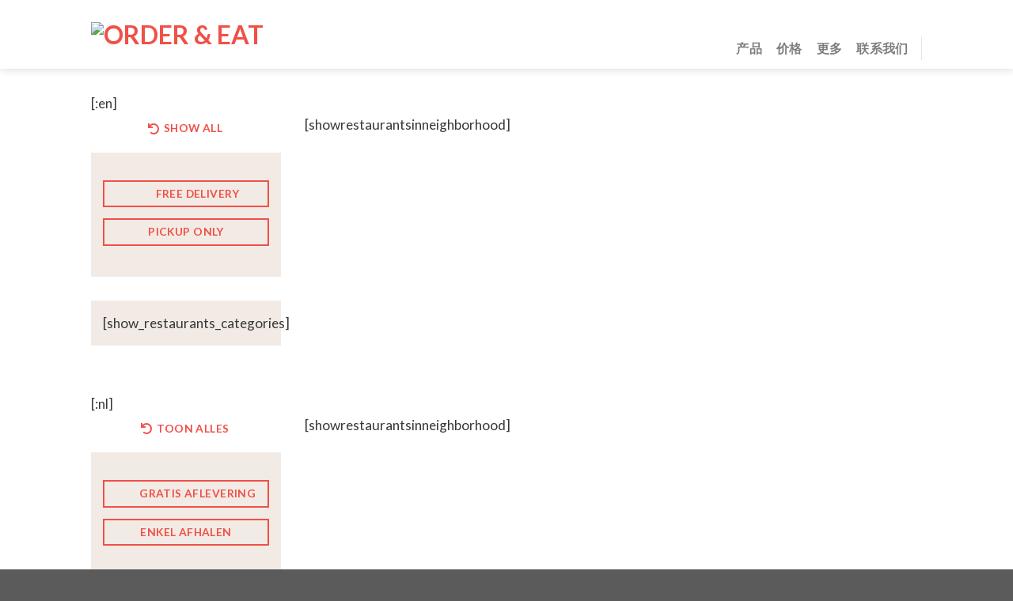

--- FILE ---
content_type: text/html; charset=UTF-8
request_url: https://orderandeat.info/restaurants-near-me/
body_size: 12416
content:

<!DOCTYPE html>
<!--[if IE 9 ]> <html lang="zh-CN" class="ie9 loading-site no-js"> <![endif]-->
<!--[if IE 8 ]> <html lang="zh-CN" class="ie8 loading-site no-js"> <![endif]-->
<!--[if (gte IE 9)|!(IE)]><!--><html lang="zh-CN" class="loading-site no-js"> <!--<![endif]-->
<head>
<!-- Global site tag (gtag.js) - Google Analytics -->
<script async src="https://www.googletagmanager.com/gtag/js?id=UA-123382531-1"></script>
<script>
  window.dataLayer = window.dataLayer || [];
  function gtag(){dataLayer.push(arguments);}
  gtag('js', new Date());

  gtag('config', 'UA-123382531-1');
</script>
	
	<meta charset="UTF-8" />
	<meta name="viewport" content="width=device-width, initial-scale=1.0, maximum-scale=1.0, user-scalable=no" />

	<link rel="profile" href="http://gmpg.org/xfn/11" />
	<link rel="pingback" href="https://orderandeat.info/xmlrpc.php" />

	<script>(function(html){html.className = html.className.replace(/\bno-js\b/,'js')})(document.documentElement);</script>
<title>restaurants near me &#8211; Order &#038; Eat</title>
<meta name='robots' content='max-image-preview:large' />
<meta name="viewport" content="width=device-width, initial-scale=1, maximum-scale=1" /><link rel='dns-prefetch' href='//use.fontawesome.com' />
<link rel='dns-prefetch' href='//fonts.googleapis.com' />
<link rel="alternate" type="application/rss+xml" title="Order &amp; Eat &raquo; Feed" href="https://orderandeat.info/feed/" />
<link rel="alternate" type="application/rss+xml" title="Order &amp; Eat &raquo; 评论Feed" href="https://orderandeat.info/comments/feed/" />
<script type="text/javascript">
window._wpemojiSettings = {"baseUrl":"https:\/\/s.w.org\/images\/core\/emoji\/14.0.0\/72x72\/","ext":".png","svgUrl":"https:\/\/s.w.org\/images\/core\/emoji\/14.0.0\/svg\/","svgExt":".svg","source":{"concatemoji":"https:\/\/orderandeat.info\/wp-includes\/js\/wp-emoji-release.min.js?ver=6.1.9"}};
/*! This file is auto-generated */
!function(e,a,t){var n,r,o,i=a.createElement("canvas"),p=i.getContext&&i.getContext("2d");function s(e,t){var a=String.fromCharCode,e=(p.clearRect(0,0,i.width,i.height),p.fillText(a.apply(this,e),0,0),i.toDataURL());return p.clearRect(0,0,i.width,i.height),p.fillText(a.apply(this,t),0,0),e===i.toDataURL()}function c(e){var t=a.createElement("script");t.src=e,t.defer=t.type="text/javascript",a.getElementsByTagName("head")[0].appendChild(t)}for(o=Array("flag","emoji"),t.supports={everything:!0,everythingExceptFlag:!0},r=0;r<o.length;r++)t.supports[o[r]]=function(e){if(p&&p.fillText)switch(p.textBaseline="top",p.font="600 32px Arial",e){case"flag":return s([127987,65039,8205,9895,65039],[127987,65039,8203,9895,65039])?!1:!s([55356,56826,55356,56819],[55356,56826,8203,55356,56819])&&!s([55356,57332,56128,56423,56128,56418,56128,56421,56128,56430,56128,56423,56128,56447],[55356,57332,8203,56128,56423,8203,56128,56418,8203,56128,56421,8203,56128,56430,8203,56128,56423,8203,56128,56447]);case"emoji":return!s([129777,127995,8205,129778,127999],[129777,127995,8203,129778,127999])}return!1}(o[r]),t.supports.everything=t.supports.everything&&t.supports[o[r]],"flag"!==o[r]&&(t.supports.everythingExceptFlag=t.supports.everythingExceptFlag&&t.supports[o[r]]);t.supports.everythingExceptFlag=t.supports.everythingExceptFlag&&!t.supports.flag,t.DOMReady=!1,t.readyCallback=function(){t.DOMReady=!0},t.supports.everything||(n=function(){t.readyCallback()},a.addEventListener?(a.addEventListener("DOMContentLoaded",n,!1),e.addEventListener("load",n,!1)):(e.attachEvent("onload",n),a.attachEvent("onreadystatechange",function(){"complete"===a.readyState&&t.readyCallback()})),(e=t.source||{}).concatemoji?c(e.concatemoji):e.wpemoji&&e.twemoji&&(c(e.twemoji),c(e.wpemoji)))}(window,document,window._wpemojiSettings);
</script>
<style type="text/css">
img.wp-smiley,
img.emoji {
	display: inline !important;
	border: none !important;
	box-shadow: none !important;
	height: 1em !important;
	width: 1em !important;
	margin: 0 0.07em !important;
	vertical-align: -0.1em !important;
	background: none !important;
	padding: 0 !important;
}
</style>
	<style id='wp-block-library-inline-css' type='text/css'>
:root{--wp-admin-theme-color:#007cba;--wp-admin-theme-color--rgb:0,124,186;--wp-admin-theme-color-darker-10:#006ba1;--wp-admin-theme-color-darker-10--rgb:0,107,161;--wp-admin-theme-color-darker-20:#005a87;--wp-admin-theme-color-darker-20--rgb:0,90,135;--wp-admin-border-width-focus:2px}@media (-webkit-min-device-pixel-ratio:2),(min-resolution:192dpi){:root{--wp-admin-border-width-focus:1.5px}}.wp-element-button{cursor:pointer}:root{--wp--preset--font-size--normal:16px;--wp--preset--font-size--huge:42px}:root .has-very-light-gray-background-color{background-color:#eee}:root .has-very-dark-gray-background-color{background-color:#313131}:root .has-very-light-gray-color{color:#eee}:root .has-very-dark-gray-color{color:#313131}:root .has-vivid-green-cyan-to-vivid-cyan-blue-gradient-background{background:linear-gradient(135deg,#00d084,#0693e3)}:root .has-purple-crush-gradient-background{background:linear-gradient(135deg,#34e2e4,#4721fb 50%,#ab1dfe)}:root .has-hazy-dawn-gradient-background{background:linear-gradient(135deg,#faaca8,#dad0ec)}:root .has-subdued-olive-gradient-background{background:linear-gradient(135deg,#fafae1,#67a671)}:root .has-atomic-cream-gradient-background{background:linear-gradient(135deg,#fdd79a,#004a59)}:root .has-nightshade-gradient-background{background:linear-gradient(135deg,#330968,#31cdcf)}:root .has-midnight-gradient-background{background:linear-gradient(135deg,#020381,#2874fc)}.has-regular-font-size{font-size:1em}.has-larger-font-size{font-size:2.625em}.has-normal-font-size{font-size:var(--wp--preset--font-size--normal)}.has-huge-font-size{font-size:var(--wp--preset--font-size--huge)}.has-text-align-center{text-align:center}.has-text-align-left{text-align:left}.has-text-align-right{text-align:right}#end-resizable-editor-section{display:none}.aligncenter{clear:both}.items-justified-left{justify-content:flex-start}.items-justified-center{justify-content:center}.items-justified-right{justify-content:flex-end}.items-justified-space-between{justify-content:space-between}.screen-reader-text{border:0;clip:rect(1px,1px,1px,1px);-webkit-clip-path:inset(50%);clip-path:inset(50%);height:1px;margin:-1px;overflow:hidden;padding:0;position:absolute;width:1px;word-wrap:normal!important}.screen-reader-text:focus{background-color:#ddd;clip:auto!important;-webkit-clip-path:none;clip-path:none;color:#444;display:block;font-size:1em;height:auto;left:5px;line-height:normal;padding:15px 23px 14px;text-decoration:none;top:5px;width:auto;z-index:100000}html :where(.has-border-color){border-style:solid}html :where([style*=border-top-color]){border-top-style:solid}html :where([style*=border-right-color]){border-right-style:solid}html :where([style*=border-bottom-color]){border-bottom-style:solid}html :where([style*=border-left-color]){border-left-style:solid}html :where([style*=border-width]){border-style:solid}html :where([style*=border-top-width]){border-top-style:solid}html :where([style*=border-right-width]){border-right-style:solid}html :where([style*=border-bottom-width]){border-bottom-style:solid}html :where([style*=border-left-width]){border-left-style:solid}html :where(img[class*=wp-image-]){height:auto;max-width:100%}figure{margin:0 0 1em}
</style>
<link rel='stylesheet' id='classic-theme-styles-css' href='https://orderandeat.info/wp-includes/css/classic-themes.min.css?ver=1' type='text/css' media='all' />
<link rel='stylesheet' id='bfa-font-awesome-css' href='https://use.fontawesome.com/releases/v5.15.4/css/all.css?ver=2.0.3' type='text/css' media='all' />
<link rel='stylesheet' id='bfa-font-awesome-v4-shim-css' href='https://use.fontawesome.com/releases/v5.15.4/css/v4-shims.css?ver=2.0.3' type='text/css' media='all' />
<style id='bfa-font-awesome-v4-shim-inline-css' type='text/css'>

			@font-face {
				font-family: 'FontAwesome';
				src: url('https://use.fontawesome.com/releases/v5.15.4/webfonts/fa-brands-400.eot'),
				url('https://use.fontawesome.com/releases/v5.15.4/webfonts/fa-brands-400.eot?#iefix') format('embedded-opentype'),
				url('https://use.fontawesome.com/releases/v5.15.4/webfonts/fa-brands-400.woff2') format('woff2'),
				url('https://use.fontawesome.com/releases/v5.15.4/webfonts/fa-brands-400.woff') format('woff'),
				url('https://use.fontawesome.com/releases/v5.15.4/webfonts/fa-brands-400.ttf') format('truetype'),
				url('https://use.fontawesome.com/releases/v5.15.4/webfonts/fa-brands-400.svg#fontawesome') format('svg');
			}

			@font-face {
				font-family: 'FontAwesome';
				src: url('https://use.fontawesome.com/releases/v5.15.4/webfonts/fa-solid-900.eot'),
				url('https://use.fontawesome.com/releases/v5.15.4/webfonts/fa-solid-900.eot?#iefix') format('embedded-opentype'),
				url('https://use.fontawesome.com/releases/v5.15.4/webfonts/fa-solid-900.woff2') format('woff2'),
				url('https://use.fontawesome.com/releases/v5.15.4/webfonts/fa-solid-900.woff') format('woff'),
				url('https://use.fontawesome.com/releases/v5.15.4/webfonts/fa-solid-900.ttf') format('truetype'),
				url('https://use.fontawesome.com/releases/v5.15.4/webfonts/fa-solid-900.svg#fontawesome') format('svg');
			}

			@font-face {
				font-family: 'FontAwesome';
				src: url('https://use.fontawesome.com/releases/v5.15.4/webfonts/fa-regular-400.eot'),
				url('https://use.fontawesome.com/releases/v5.15.4/webfonts/fa-regular-400.eot?#iefix') format('embedded-opentype'),
				url('https://use.fontawesome.com/releases/v5.15.4/webfonts/fa-regular-400.woff2') format('woff2'),
				url('https://use.fontawesome.com/releases/v5.15.4/webfonts/fa-regular-400.woff') format('woff'),
				url('https://use.fontawesome.com/releases/v5.15.4/webfonts/fa-regular-400.ttf') format('truetype'),
				url('https://use.fontawesome.com/releases/v5.15.4/webfonts/fa-regular-400.svg#fontawesome') format('svg');
				unicode-range: U+F004-F005,U+F007,U+F017,U+F022,U+F024,U+F02E,U+F03E,U+F044,U+F057-F059,U+F06E,U+F070,U+F075,U+F07B-F07C,U+F080,U+F086,U+F089,U+F094,U+F09D,U+F0A0,U+F0A4-F0A7,U+F0C5,U+F0C7-F0C8,U+F0E0,U+F0EB,U+F0F3,U+F0F8,U+F0FE,U+F111,U+F118-F11A,U+F11C,U+F133,U+F144,U+F146,U+F14A,U+F14D-F14E,U+F150-F152,U+F15B-F15C,U+F164-F165,U+F185-F186,U+F191-F192,U+F1AD,U+F1C1-F1C9,U+F1CD,U+F1D8,U+F1E3,U+F1EA,U+F1F6,U+F1F9,U+F20A,U+F247-F249,U+F24D,U+F254-F25B,U+F25D,U+F267,U+F271-F274,U+F279,U+F28B,U+F28D,U+F2B5-F2B6,U+F2B9,U+F2BB,U+F2BD,U+F2C1-F2C2,U+F2D0,U+F2D2,U+F2DC,U+F2ED,U+F328,U+F358-F35B,U+F3A5,U+F3D1,U+F410,U+F4AD;
			}
		
</style>
<link rel='stylesheet' id='flatsome-main-css' href='https://orderandeat.info/wp-content/themes/flatsome/assets/css/flatsome.css?ver=3.14.2' type='text/css' media='all' />
<style id='flatsome-main-inline-css' type='text/css'>
@font-face {
				font-family: "fl-icons";
				font-display: block;
				src: url(https://orderandeat.info/wp-content/themes/flatsome/assets/css/icons/fl-icons.eot?v=3.14.2);
				src:
					url(https://orderandeat.info/wp-content/themes/flatsome/assets/css/icons/fl-icons.eot#iefix?v=3.14.2) format("embedded-opentype"),
					url(https://orderandeat.info/wp-content/themes/flatsome/assets/css/icons/fl-icons.woff2?v=3.14.2) format("woff2"),
					url(https://orderandeat.info/wp-content/themes/flatsome/assets/css/icons/fl-icons.ttf?v=3.14.2) format("truetype"),
					url(https://orderandeat.info/wp-content/themes/flatsome/assets/css/icons/fl-icons.woff?v=3.14.2) format("woff"),
					url(https://orderandeat.info/wp-content/themes/flatsome/assets/css/icons/fl-icons.svg?v=3.14.2#fl-icons) format("svg");
			}
</style>
<link rel='stylesheet' id='flatsome-style-css' href='https://orderandeat.info/wp-content/themes/flatsome-child/style.css?ver=3.0' type='text/css' media='all' />
<link rel='stylesheet' id='flatsome-googlefonts-css' href='//fonts.googleapis.com/css?family=Lato%3Aregular%2C700%2C400%2C700%7CDancing+Script%3Aregular%2C400&#038;display=swap&#038;ver=3.9' type='text/css' media='all' />
<script type='text/javascript' src='https://orderandeat.info/wp-includes/js/jquery/jquery.min.js?ver=3.6.1' id='jquery-core-js'></script>
<script type='text/javascript' src='https://orderandeat.info/wp-includes/js/jquery/jquery-migrate.min.js?ver=3.3.2' id='jquery-migrate-js'></script>
<link rel="https://api.w.org/" href="https://orderandeat.info/wp-json/" /><link rel="alternate" type="application/json" href="https://orderandeat.info/wp-json/wp/v2/pages/275" /><link rel="EditURI" type="application/rsd+xml" title="RSD" href="https://orderandeat.info/xmlrpc.php?rsd" />
<link rel="wlwmanifest" type="application/wlwmanifest+xml" href="https://orderandeat.info/wp-includes/wlwmanifest.xml" />
<meta name="generator" content="WordPress 6.1.9" />
<link rel="canonical" href="https://orderandeat.info/restaurants-near-me/" />
<link rel='shortlink' href='https://orderandeat.info/?p=275' />
<link rel="alternate" type="application/json+oembed" href="https://orderandeat.info/wp-json/oembed/1.0/embed?url=https%3A%2F%2Forderandeat.info%2Frestaurants-near-me%2F" />
<link rel="alternate" type="text/xml+oembed" href="https://orderandeat.info/wp-json/oembed/1.0/embed?url=https%3A%2F%2Forderandeat.info%2Frestaurants-near-me%2F&#038;format=xml" />
<style>.bg{opacity: 0; transition: opacity 1s; -webkit-transition: opacity 1s;} .bg-loaded{opacity: 1;}</style><!--[if IE]><link rel="stylesheet" type="text/css" href="https://orderandeat.info/wp-content/themes/flatsome/assets/css/ie-fallback.css"><script src="//cdnjs.cloudflare.com/ajax/libs/html5shiv/3.6.1/html5shiv.js"></script><script>var head = document.getElementsByTagName('head')[0],style = document.createElement('style');style.type = 'text/css';style.styleSheet.cssText = ':before,:after{content:none !important';head.appendChild(style);setTimeout(function(){head.removeChild(style);}, 0);</script><script src="https://orderandeat.info/wp-content/themes/flatsome/assets/libs/ie-flexibility.js"></script><![endif]--><link rel="icon" href="https://orderandeat.info/wp-content/uploads/2021/10/cropped-Order-Eat_logo-01-e1613758272870-32x32.png" sizes="32x32" />
<link rel="icon" href="https://orderandeat.info/wp-content/uploads/2021/10/cropped-Order-Eat_logo-01-e1613758272870-192x192.png" sizes="192x192" />
<link rel="apple-touch-icon" href="https://orderandeat.info/wp-content/uploads/2021/10/cropped-Order-Eat_logo-01-e1613758272870-180x180.png" />
<meta name="msapplication-TileImage" content="https://orderandeat.info/wp-content/uploads/2021/10/cropped-Order-Eat_logo-01-e1613758272870-270x270.png" />
<style id="custom-css" type="text/css">:root {--primary-color: #F05048;}.header-main{height: 87px}#logo img{max-height: 87px}#logo{width:230px;}#logo img{padding:17px 0;}.stuck #logo img{padding:9px 0;}.header-bottom{min-height: 10px}.header-top{min-height: 30px}.transparent .header-main{height: 131px}.transparent #logo img{max-height: 131px}.has-transparent + .page-title:first-of-type,.has-transparent + #main > .page-title,.has-transparent + #main > div > .page-title,.has-transparent + #main .page-header-wrapper:first-of-type .page-title{padding-top: 131px;}.header.show-on-scroll,.stuck .header-main{height:70px!important}.stuck #logo img{max-height: 70px!important}.search-form{ width: 30%;}.header-bg-color, .header-wrapper {background-color: rgba(255,255,255,0.96)}.header-bottom {background-color: #F1F1F1}.header-main .nav > li > a{line-height: 16px }.header-wrapper:not(.stuck) .header-main .header-nav{margin-top: 34px }.stuck .header-main .nav > li > a{line-height: 50px }.header-bottom-nav > li > a{line-height: 25px }@media (max-width: 549px) {.header-main{height: 70px}#logo img{max-height: 70px}}.nav-dropdown{font-size:100%}/* Color */.accordion-title.active, .has-icon-bg .icon .icon-inner,.logo a, .primary.is-underline, .primary.is-link, .badge-outline .badge-inner, .nav-outline > li.active> a,.nav-outline >li.active > a, .cart-icon strong,[data-color='primary'], .is-outline.primary{color: #F05048;}/* Color !important */[data-text-color="primary"]{color: #F05048!important;}/* Background Color */[data-text-bg="primary"]{background-color: #F05048;}/* Background */.scroll-to-bullets a,.featured-title, .label-new.menu-item > a:after, .nav-pagination > li > .current,.nav-pagination > li > span:hover,.nav-pagination > li > a:hover,.has-hover:hover .badge-outline .badge-inner,button[type="submit"], .button.wc-forward:not(.checkout):not(.checkout-button), .button.submit-button, .button.primary:not(.is-outline),.featured-table .title,.is-outline:hover, .has-icon:hover .icon-label,.nav-dropdown-bold .nav-column li > a:hover, .nav-dropdown.nav-dropdown-bold > li > a:hover, .nav-dropdown-bold.dark .nav-column li > a:hover, .nav-dropdown.nav-dropdown-bold.dark > li > a:hover, .is-outline:hover, .tagcloud a:hover,.grid-tools a, input[type='submit']:not(.is-form), .box-badge:hover .box-text, input.button.alt,.nav-box > li > a:hover,.nav-box > li.active > a,.nav-pills > li.active > a ,.current-dropdown .cart-icon strong, .cart-icon:hover strong, .nav-line-bottom > li > a:before, .nav-line-grow > li > a:before, .nav-line > li > a:before,.banner, .header-top, .slider-nav-circle .flickity-prev-next-button:hover svg, .slider-nav-circle .flickity-prev-next-button:hover .arrow, .primary.is-outline:hover, .button.primary:not(.is-outline), input[type='submit'].primary, input[type='submit'].primary, input[type='reset'].button, input[type='button'].primary, .badge-inner{background-color: #F05048;}/* Border */.nav-vertical.nav-tabs > li.active > a,.scroll-to-bullets a.active,.nav-pagination > li > .current,.nav-pagination > li > span:hover,.nav-pagination > li > a:hover,.has-hover:hover .badge-outline .badge-inner,.accordion-title.active,.featured-table,.is-outline:hover, .tagcloud a:hover,blockquote, .has-border, .cart-icon strong:after,.cart-icon strong,.blockUI:before, .processing:before,.loading-spin, .slider-nav-circle .flickity-prev-next-button:hover svg, .slider-nav-circle .flickity-prev-next-button:hover .arrow, .primary.is-outline:hover{border-color: #F05048}.nav-tabs > li.active > a{border-top-color: #F05048}.widget_shopping_cart_content .blockUI.blockOverlay:before { border-left-color: #F05048 }.woocommerce-checkout-review-order .blockUI.blockOverlay:before { border-left-color: #F05048 }/* Fill */.slider .flickity-prev-next-button:hover svg,.slider .flickity-prev-next-button:hover .arrow{fill: #F05048;}body{font-size: 108%;}body{font-family:"Lato", sans-serif}body{font-weight: 400}body{color: #383838}.nav > li > a {font-family:"Lato", sans-serif;}.mobile-sidebar-levels-2 .nav > li > ul > li > a {font-family:"Lato", sans-serif;}.nav > li > a {font-weight: 700;}.mobile-sidebar-levels-2 .nav > li > ul > li > a {font-weight: 700;}h1,h2,h3,h4,h5,h6,.heading-font, .off-canvas-center .nav-sidebar.nav-vertical > li > a{font-family: "Lato", sans-serif;}h1,h2,h3,h4,h5,h6,.heading-font,.banner h1,.banner h2{font-weight: 700;}.alt-font{font-family: "Dancing Script", sans-serif;}.alt-font{font-weight: 400!important;}/* Custom CSS */.home div.header-bottom.wide-nav.hide-for-medium{display:none;}#menu-item-409::before{content: '';display: inline-block;background: url(https://chinafood.be/wp-content/uploads/2017/06/internt_web_technology-08-512-1.png) no-repeat;width: 20px;height: 20px;margin: 0 7px 0 0;background-size: 20px auto;position: relative;top: 2px;}#locationField{overflow:visible;white-space:nowrap;text-align:center;position:relative;background-color:rgba(255,255,255,0.88);padding:6px 12px 6px 7px;max-width:728px;margin:0 auto;border-radius:6px;}#autocomplete{width:80%;position:relative;left:-1px;margin:0;}#thesearchbtn{width:20%;position:relative;left:1px;margin:0;padding-left:0;padding-right:0;}.hidden_for_filter{display:none;}.button.is-underline.crr-chosen-km-filter-btn::before {opacity: 1;left: 10%;width: 80%;}.stickyelement > div, .restaurant-intr-container > div{z-index:-1;}.stickyelement > div.col-inner, .restaurant-intr-container > div.col-inner{z-index:8;}a.col-inner{display:block;}.col.restaurant-intr-container .restaurantcontainer {margin-bottom:0;padding-bottom:0;}.col.restaurant-intr-container .restaurantcontainer div.product-small{display:block;}.restaurant-intr-container .col-inner{box-shadow:none !important;}a.restaurant-info-linker{margin-right:0;white-space:nowrap;}div.restaurant-info-box{position:relative;}.restaurant-intr-container .restaurant-info-box {text-align:center;}.restaurant-intr-container .restaurant-info-box a.col-inner{text-align:center;font-size:1em;}.restaurant-intr-container .restaurant-info-box .col-inner .restaurant-info{font-size:0.8em !important;}p.restaurant-info{font-size:14px;}.disheslistcontainer .product-small .box-text-products .title-wrapper{font-size:1.2em;}.disheslistcontainer .product-small .box-text-products .button {margin-top:0;}.disheslistcontainer .product-small .box-text-products form {margin-top:1em;margin-bottom:0;}.disheslistcontainer .product-small .box-text-products > div.add-to-cart-button{margin:12px 0;}.disheslistcontainer .product-small .box-text-products>div.add-to-cart-button>a, .disheslistcontainer button.single_add_to_cart_button{ display: inline-block;font-family: 'fl-icons' !important;;font-size: inherit;text-rendering: auto;-webkit-font-smoothing: antialiased;-moz-osx-font-smoothing: grayscale;padding:0 32px;line-height: 1.7em;min-height: 1.7em;border-radius:4px;}.disheslistcontainer .product-small .box-text-products>div.add-to-cart-button>a::after, .disheslistcontainer button.single_add_to_cart_button::after{content: "e908";font-weight:100;}.disheslistcontainer .wc-forward{display:none !important;}.disheslistcontainer .variations td.label{width:128px;}.restaurant-intr-container span.openstatus, .single-product nav.woocommerce-breadcrumb{display:none;}.single-product div.gobackbtncontainer{position:relative;padding:20px;border-bottom-style:solid;border-width:1px;border-color:#CCC;}.single-product div.gobackbtncontainer-bottom{border-bottom-style:none;border-top-style:solid;margin-bottom:35px;}span.openstatus{display:inline-block;padding:0;}span.openstatus.open{color:#393;}span.openstatus.closed{color:#C30;}.restaurantlistcontainer .restaurant-info-box div.title-wrapper{font-size:1.2em;font-weight:bold;color:#000;}.restaurant-intr-container .restaurant-info-box .restaurant-info span.deliverymethod{font-size: 0.8em;}.restaurant-intr-container .star-rating{margin:0.5em auto;}#r-closed-noti{display:block;position:fixed;left:0;bottom:0;width:100%;text-align:center;color:#efefef;background:#A53113;padding:12px;}#searchinginprogressindicontainer{display:inline-block; position:absolute; width:100%; height:100%; left:0; top:0; text-align:center;}.disheslistcontainer .variations td.label{width:38px;}label[for=pa_main-food-for-dish], .disheslistcontainer .variations .label label{white-space:nowrap;display:inline-block;padding-right:12px;}.disheslistcontainer .single_variation_wrap div.quantity.buttons_added{display:none !important;}.disheslistcontainer .product-type-variable .col-inner .sigwaytocheck > div.add-to-cart-button{display:none !important;}.woocommerce-billing-fields>h3{display:none;}.woocommerce-billing-fields__field-wrapper{margin-top:20px;}p#delivery_time_field{padding-bottom:20px;margin-bottom:39px;border-bottom-style:solid;border-width:3px;border-color:#dddddd;}label[for=delivery_time]{font-size: 1em;text-transform: uppercase;font-weight: bold;margin:0 0 15px 0;}a.header-cart-link{font-size:0.9em !important;}.the-menu-navi-btns-container > a{margin-bottom:0.2em;}a.ShowFreeDeliveryBTN::before {content: '';display: inline-block;width: 26px;height: 18px;background-image: url(https://chinafood.be/wp-content/uploads/2017/07/delivery-chinafood-wit.png);background-repeat: no-repeat;background-size: 26px auto;background-position: center center;line-height: 20px;position: relative;top: 2px;left: -3px;}a.ShowFreeDeliveryBTN.is-outline::before { background-image: url(https://chinafood.be/wp-content/uploads/2017/07/delivery-chinafood.png);}.footer-wrapper .footer-1 .row .block_widget .tooltipstered div.col{margin-bottom:0;padding-bottom:0;}.product-short-description>p{font-size:0.8em;}div.yith-wcwl-add-to-wishlist{position:absolute;top:13px;right:10px;width:35px;}a.add_to_wishlist{font-size:24px;color:#F05048;display:inline-block;position:relative;}.yith-wcwl-wishlistaddedbrowse span.feedback, .yith-wcwl-wishlistexistsbrowse span.feedback{font-size:24px;color:#F05048;display:inline-block;position:relative;margin-top: 0 !important;}a.add_to_wishlist:hover{font-size:26px;top:-1px;left:-1px;}.yith-wcwl-add-to-wishlist img.ajax-loading{position:absolute;top:9px;left:28px;}.yith-wcwl-wishlistexistsbrowse span, .yith-wcwl-wishlistexistsbrowse a, .yith-wcwl-wishlistaddedbrowse span, .yith-wcwl-wishlistaddedbrowse a{display:inline-block;font-size:0.8em;margin-top:6px !important;}.yith-wcwl-wishlistexistsbrowse span.feedback, .yith-wcwl-wishlistaddedbrowse span.feedback{color:#F05048;}button.viewmenubtn{font-size: 0.7em;background-color: #F05048;padding: 13px 13px;line-height: 0.5em;min-height: 32px;color: #fff;margin-top: 10px;border-radius: 5px;}.restaurant-info-box p.foodtype{font-size:0.9em;margin:0;line-height:0.9em;margin-top:12px;color:#888;}span.openhour{display:inline-block;padding-right:5px;margin-right:5px;border-right-style:solid;border-width:1px;border-color:#ccc;}.openhour i{ margin-right: 2px; margin-left: 5px;}img.delivery-icon{width: 20px;height: 20px;position: relative;top: -2px;}a.categoryBTN{padding-bottom:0;margin-bottom:0;color:#333;}.categoryBTN span{color:#333;}.chosenKitchenCategory span{text-decoration:underline;font-weight:bold;}a.count_as_0{display:none;}@media screen and (min-width: 550px){.page-id-275 .products .box-vertical .box-image {min-width: 200px!important;width: 200px!important;}}@media screen and (min-width: 850px){.page-id-275 .gallery-columns-4 .gallery-item, .large-columns-4>.col, .large-columns-4 .flickity-slider>.col {-webkit-flex-basis: 100% !important; -ms-flex-preferred-size: 100% !important; flex-basis: 100% !important; }}@media screen and (min-width: 550px){.restaurant-intr-container .col-inner .box-image{min-width: 100%!important;width: 100% !important;}}@media screen and (min-width: 550px){.restaurant-intr-container .restaurant-info-box {display:block !important;}}@media screen and (min-width: 550px){.disheslistcontainer .products .box-vertical .box-image {min-width: 159px!important;width: 159px!important;}}@media screen and (min-width: 550px){.disheslistcontainer .product-small .box-text-products {padding-left: 1.5em;padding-right: 1.5em;padding-top:0;padding-bottom:0;}}@media screen and (max-width: 750px){.hideformobile, .therestaurantsfilterbox div.divider{display:none !important;}.therestaurantsfilterbox a.button{margin-bottom:0.2em;}}div.itshomepagevideo{margin-top:0px;}/* Custom CSS Tablet */@media (max-width: 849px){div.restaurant-intr-container{padding-left:0;padding-right:0;}section.dish_menu_fast_navi{padding-left: 15px !important;padding-right: 0 !important;}.restaurant-intr-container > .col-inner > div.woocommerce{padding: 0 0 0 15px;}.restaurant-intr-container .restaurant-info-box{padding:8px 0 12px 0;}}/* Custom CSS Mobile */@media (max-width: 549px){.restaurant-intr-container .box-vertical .box-image{width:52% !important;max-width:52% !important;}section.dish_menu_fast_navi{padding-left:0 !important;padding-right:0 !important;}.the-menu-navi-btns-container > a{margin-bottom: 0.2em !important;height: 1.8em;min-height: 1.5em;line-height: 1.5em !important;}div.the-menu-navi-btns-container{display:none;background-color: rgba(255,255,255,0.9);padding: 8px 20px 0px 20px;}section.sticktotop{position:fixed;width:100%;top:70px;left:0;background-color:rgba(240, 232, 226, 0.95);padding-bottom: 0 !important;}div.showmenulist{display:block;}.pricesidebyside div.col.medium-6{min-width:288px;}}.label-new.menu-item > a:after{content:"New";}.label-hot.menu-item > a:after{content:"Hot";}.label-sale.menu-item > a:after{content:"Sale";}.label-popular.menu-item > a:after{content:"Popular";}</style></head>

<body class="page-template-default page page-id-275 header-shadow lightbox nav-dropdown-has-arrow nav-dropdown-has-shadow nav-dropdown-has-border">

<a class="skip-link screen-reader-text" href="#main">Skip to content</a>

<div id="wrapper">


<header id="header" class="header has-sticky sticky-shrink">
   <div class="header-wrapper">
	<div id="masthead" class="header-main ">
      <div class="header-inner flex-row container logo-left medium-logo-center" role="navigation">

          <!-- Logo -->
          <div id="logo" class="flex-col logo">
            <!-- Header logo -->
<a href="https://orderandeat.info/" title="Order &#038; Eat - Online softwares for restaurants" rel="home">
    <img width="230" height="87" src="https://asiacuisine.be/wp-content/uploads/2022/04/Order-Eat_logo-01-e1613758272870-1-1.png" class="header_logo header-logo" alt="Order &#038; Eat"/><img  width="230" height="87" src="https://asiacuisine.be/wp-content/uploads/2022/04/Order-Eat_logo-01-e1613758272870-1-1.png" class="header-logo-dark" alt="Order &#038; Eat"/></a>
          </div>

          <!-- Mobile Left Elements -->
          <div class="flex-col show-for-medium flex-left">
            <ul class="mobile-nav nav nav-left ">
              <li class="nav-icon has-icon">
  		<a href="#" data-open="#main-menu" data-pos="left" data-bg="main-menu-overlay" data-color="" class="is-small" aria-label="Menu" aria-controls="main-menu" aria-expanded="false">
		
		  <i class="icon-menu" ></i>
		  		</a>
	</li>            </ul>
          </div>

          <!-- Left Elements -->
          <div class="flex-col hide-for-medium flex-left
            flex-grow">
            <ul class="header-nav header-nav-main nav nav-left  nav-size-medium nav-spacing-medium nav-uppercase" >
                          </ul>
          </div>

          <!-- Right Elements -->
          <div class="flex-col hide-for-medium flex-right">
            <ul class="header-nav header-nav-main nav nav-right  nav-size-medium nav-spacing-medium nav-uppercase">
              <li id="menu-item-1124" class="menu-item menu-item-type-custom menu-item-object-custom menu-item-1124 menu-item-design-default"><a href="/#website" data-ps2id-api="true" class="nav-top-link">产品</a></li>
<li id="menu-item-1128" class="menu-item menu-item-type-custom menu-item-object-custom menu-item-1128 menu-item-design-default"><a href="/#price" data-ps2id-api="true" class="nav-top-link">价格</a></li>
<li id="menu-item-1210" class="menu-item menu-item-type-custom menu-item-object-custom menu-item-1210 menu-item-design-default"><a href="/#morearticles" data-ps2id-api="true" class="nav-top-link">更多</a></li>
<li id="menu-item-1129" class="menu-item menu-item-type-custom menu-item-object-custom menu-item-1129 menu-item-design-default"><a href="/#contact" data-ps2id-api="true" class="nav-top-link">联系我们</a></li>
<li class="header-divider"></li>            </ul>
          </div>

          <!-- Mobile Right Elements -->
          <div class="flex-col show-for-medium flex-right">
            <ul class="mobile-nav nav nav-right ">
                          </ul>
          </div>

      </div>
     
      </div>
<div class="header-bg-container fill"><div class="header-bg-image fill"></div><div class="header-bg-color fill"></div></div>   </div><!-- header-wrapper-->
</header>


<main id="main" class="">
<div id="content" class="content-area page-wrapper" role="main">
	<div class="row row-main">
		<div class="large-12 col">
			<div class="col-inner">
				
				
														
						[:en]
<div class="row"  id="row-654850147">

	<div id="col-234279326" class="col stickyelement therestaurantsfilterbox medium-3 small-12 large-3"  >
				<div class="col-inner"  >
			
			
<div><a href="#all" target="_self" class="button primary is-link is-small expand showAllAvailableRestaurantsBTN"><i class="fa fa-undo" aria-hidden="true"></i><span>Show all</span></a></div>
<div class="row"  id="row-1510064270">

	<div id="col-1291815183" class="col small-12 large-12"  >
				<div class="col-inner" style="background-color:rgba(240, 232, 226, 0.87);" >
			
			
	<div id="gap-73941489" class="gap-element clearfix" style="display:block; height:auto;">
		
<style>
#gap-73941489 {
  padding-top: 35px;
}
</style>
	</div>
	
<a href="#freedelivery" target="_self" class="button primary is-outline is-small expand ShowFreeDeliveryBTN"  >
    <span>Free delivery</span>
  </a>

<a href="#freedelivery" target="_self" class="button primary is-outline is-small expand pickupBTN"  >
    <span>Pickup only</span>
  </a>

	<div id="gap-1190176431" class="gap-element clearfix" style="display:block; height:auto;">
		
<style>
#gap-1190176431 {
  padding-top: 25px;
}
</style>
	</div>
	
		</div>
				
<style>
#col-1291815183 > .col-inner {
  padding: 0px 15px 0px 15px;
}
</style>
	</div>

	

<style>
#row-1510064270 > .col > .col-inner {
  background-color: rgba(240, 232, 226, 0.87);
}
</style>
</div>
<div class="row"  id="row-1772647873">

	<div id="col-90560934" class="col categoryBTNcontainer small-12 large-12"  >
				<div class="col-inner" style="background-color:rgba(240, 232, 226, 0.87);" >
			
			
	<div id="gap-1732628772" class="gap-element clearfix" style="display:block; height:auto;">
		
<style>
#gap-1732628772 {
  padding-top: 15px;
}
</style>
	</div>
	
[show_restaurants_categories]
	<div id="gap-186548062" class="gap-element clearfix" style="display:block; height:auto;">
		
<style>
#gap-186548062 {
  padding-top: 15px;
}
</style>
	</div>
	
		</div>
				
<style>
#col-90560934 > .col-inner {
  padding: 0px 15px 0px 15px;
}
</style>
	</div>

	

<style>
#row-1772647873 > .col > .col-inner {
  background-color: rgba(240, 232, 226, 0.87);
}
</style>
</div>
		</div>
				
<style>
#col-234279326 > .col-inner {
  padding: 0px 0px 0px 0px;
}
</style>
	</div>

	

	<div id="col-383103738" class="col restaurantlistcontainer medium-9 small-12 large-9"  >
				<div class="col-inner"  >
			
			
[showrestaurantsinneighborhood]
		</div>
					</div>

	
</div>
[:nl]
<div class="row"  id="row-1071492312">

	<div id="col-806181545" class="col stickyelement therestaurantsfilterbox medium-3 small-12 large-3"  >
				<div class="col-inner"  >
			
			
<div><a href="#all" target="_self" class="button primary is-link is-small expand showAllAvailableRestaurantsBTN"><i class="fa fa-undo" aria-hidden="true"></i><span>Toon alles</span></a></div>
<div class="row"  id="row-513916966">

	<div id="col-650790305" class="col small-12 large-12"  >
				<div class="col-inner" style="background-color:rgba(240, 232, 226, 0.87);" >
			
			
	<div id="gap-1990526438" class="gap-element clearfix" style="display:block; height:auto;">
		
<style>
#gap-1990526438 {
  padding-top: 35px;
}
</style>
	</div>
	
<a href="#freedelivery" target="_self" class="button primary is-outline is-small expand ShowFreeDeliveryBTN"  >
    <span>Gratis aflevering</span>
  </a>

<a href="#freedelivery" target="_self" class="button primary is-outline is-small expand pickupBTN"  >
    <span>Enkel afhalen</span>
  </a>

	<div id="gap-1276499520" class="gap-element clearfix" style="display:block; height:auto;">
		
<style>
#gap-1276499520 {
  padding-top: 25px;
}
</style>
	</div>
	
		</div>
				
<style>
#col-650790305 > .col-inner {
  padding: 0px 15px 0px 15px;
}
</style>
	</div>

	

<style>
#row-513916966 > .col > .col-inner {
  background-color: rgba(240, 232, 226, 0.87);
}
</style>
</div>
<div class="row"  id="row-1133760808">

	<div id="col-2066565709" class="col categoryBTNcontainer small-12 large-12"  >
				<div class="col-inner" style="background-color:rgba(240, 232, 226, 0.87);" >
			
			
	<div id="gap-824532520" class="gap-element clearfix" style="display:block; height:auto;">
		
<style>
#gap-824532520 {
  padding-top: 15px;
}
</style>
	</div>
	
[show_restaurants_categories]
	<div id="gap-158808128" class="gap-element clearfix" style="display:block; height:auto;">
		
<style>
#gap-158808128 {
  padding-top: 15px;
}
</style>
	</div>
	
		</div>
				
<style>
#col-2066565709 > .col-inner {
  padding: 0px 15px 0px 15px;
}
</style>
	</div>

	

<style>
#row-1133760808 > .col > .col-inner {
  background-color: rgba(240, 232, 226, 0.87);
}
</style>
</div>
		</div>
				
<style>
#col-806181545 > .col-inner {
  padding: 0px 0px 0px 0px;
}
</style>
	</div>

	

	<div id="col-1525860893" class="col restaurantlistcontainer medium-9 small-12 large-9"  >
				<div class="col-inner"  >
			
			
[showrestaurantsinneighborhood]
		</div>
					</div>

	
</div>
[:]

						
												</div>
		</div>
	</div>
</div>


</main>

<footer id="footer" class="footer-wrapper">

	
<!-- FOOTER 1 -->

<!-- FOOTER 2 -->



<div class="absolute-footer dark medium-text-center small-text-center">
  <div class="container clearfix">

    
    <div class="footer-primary pull-left">
                          <div class="copyright-footer">
        Copyright 2026 &copy; <strong>AsisaCuisine</strong>      </div>
          </div>
  </div>
</div>

<a href="#top" class="back-to-top button icon invert plain fixed bottom z-1 is-outline hide-for-medium circle" id="top-link" aria-label="Go to top"><i class="icon-angle-up" ></i></a>

</footer>

</div>

<div id="main-menu" class="mobile-sidebar no-scrollbar mfp-hide">
	<div class="sidebar-menu no-scrollbar ">
		<ul class="nav nav-sidebar nav-vertical nav-uppercase">
			<li class="menu-item menu-item-type-custom menu-item-object-custom menu-item-1124"><a href="/#website" data-ps2id-api="true">产品</a></li>
<li class="menu-item menu-item-type-custom menu-item-object-custom menu-item-1128"><a href="/#price" data-ps2id-api="true">价格</a></li>
<li class="menu-item menu-item-type-custom menu-item-object-custom menu-item-1210"><a href="/#morearticles" data-ps2id-api="true">更多</a></li>
<li class="menu-item menu-item-type-custom menu-item-object-custom menu-item-1129"><a href="/#contact" data-ps2id-api="true">联系我们</a></li>
		</ul>
	</div>
</div>
<style id='global-styles-inline-css' type='text/css'>
body{--wp--preset--color--black: #000000;--wp--preset--color--cyan-bluish-gray: #abb8c3;--wp--preset--color--white: #ffffff;--wp--preset--color--pale-pink: #f78da7;--wp--preset--color--vivid-red: #cf2e2e;--wp--preset--color--luminous-vivid-orange: #ff6900;--wp--preset--color--luminous-vivid-amber: #fcb900;--wp--preset--color--light-green-cyan: #7bdcb5;--wp--preset--color--vivid-green-cyan: #00d084;--wp--preset--color--pale-cyan-blue: #8ed1fc;--wp--preset--color--vivid-cyan-blue: #0693e3;--wp--preset--color--vivid-purple: #9b51e0;--wp--preset--gradient--vivid-cyan-blue-to-vivid-purple: linear-gradient(135deg,rgba(6,147,227,1) 0%,rgb(155,81,224) 100%);--wp--preset--gradient--light-green-cyan-to-vivid-green-cyan: linear-gradient(135deg,rgb(122,220,180) 0%,rgb(0,208,130) 100%);--wp--preset--gradient--luminous-vivid-amber-to-luminous-vivid-orange: linear-gradient(135deg,rgba(252,185,0,1) 0%,rgba(255,105,0,1) 100%);--wp--preset--gradient--luminous-vivid-orange-to-vivid-red: linear-gradient(135deg,rgba(255,105,0,1) 0%,rgb(207,46,46) 100%);--wp--preset--gradient--very-light-gray-to-cyan-bluish-gray: linear-gradient(135deg,rgb(238,238,238) 0%,rgb(169,184,195) 100%);--wp--preset--gradient--cool-to-warm-spectrum: linear-gradient(135deg,rgb(74,234,220) 0%,rgb(151,120,209) 20%,rgb(207,42,186) 40%,rgb(238,44,130) 60%,rgb(251,105,98) 80%,rgb(254,248,76) 100%);--wp--preset--gradient--blush-light-purple: linear-gradient(135deg,rgb(255,206,236) 0%,rgb(152,150,240) 100%);--wp--preset--gradient--blush-bordeaux: linear-gradient(135deg,rgb(254,205,165) 0%,rgb(254,45,45) 50%,rgb(107,0,62) 100%);--wp--preset--gradient--luminous-dusk: linear-gradient(135deg,rgb(255,203,112) 0%,rgb(199,81,192) 50%,rgb(65,88,208) 100%);--wp--preset--gradient--pale-ocean: linear-gradient(135deg,rgb(255,245,203) 0%,rgb(182,227,212) 50%,rgb(51,167,181) 100%);--wp--preset--gradient--electric-grass: linear-gradient(135deg,rgb(202,248,128) 0%,rgb(113,206,126) 100%);--wp--preset--gradient--midnight: linear-gradient(135deg,rgb(2,3,129) 0%,rgb(40,116,252) 100%);--wp--preset--duotone--dark-grayscale: url('#wp-duotone-dark-grayscale');--wp--preset--duotone--grayscale: url('#wp-duotone-grayscale');--wp--preset--duotone--purple-yellow: url('#wp-duotone-purple-yellow');--wp--preset--duotone--blue-red: url('#wp-duotone-blue-red');--wp--preset--duotone--midnight: url('#wp-duotone-midnight');--wp--preset--duotone--magenta-yellow: url('#wp-duotone-magenta-yellow');--wp--preset--duotone--purple-green: url('#wp-duotone-purple-green');--wp--preset--duotone--blue-orange: url('#wp-duotone-blue-orange');--wp--preset--font-size--small: 13px;--wp--preset--font-size--medium: 20px;--wp--preset--font-size--large: 36px;--wp--preset--font-size--x-large: 42px;--wp--preset--spacing--20: 0.44rem;--wp--preset--spacing--30: 0.67rem;--wp--preset--spacing--40: 1rem;--wp--preset--spacing--50: 1.5rem;--wp--preset--spacing--60: 2.25rem;--wp--preset--spacing--70: 3.38rem;--wp--preset--spacing--80: 5.06rem;}:where(.is-layout-flex){gap: 0.5em;}body .is-layout-flow > .alignleft{float: left;margin-inline-start: 0;margin-inline-end: 2em;}body .is-layout-flow > .alignright{float: right;margin-inline-start: 2em;margin-inline-end: 0;}body .is-layout-flow > .aligncenter{margin-left: auto !important;margin-right: auto !important;}body .is-layout-constrained > .alignleft{float: left;margin-inline-start: 0;margin-inline-end: 2em;}body .is-layout-constrained > .alignright{float: right;margin-inline-start: 2em;margin-inline-end: 0;}body .is-layout-constrained > .aligncenter{margin-left: auto !important;margin-right: auto !important;}body .is-layout-constrained > :where(:not(.alignleft):not(.alignright):not(.alignfull)){max-width: var(--wp--style--global--content-size);margin-left: auto !important;margin-right: auto !important;}body .is-layout-constrained > .alignwide{max-width: var(--wp--style--global--wide-size);}body .is-layout-flex{display: flex;}body .is-layout-flex{flex-wrap: wrap;align-items: center;}body .is-layout-flex > *{margin: 0;}:where(.wp-block-columns.is-layout-flex){gap: 2em;}.has-black-color{color: var(--wp--preset--color--black) !important;}.has-cyan-bluish-gray-color{color: var(--wp--preset--color--cyan-bluish-gray) !important;}.has-white-color{color: var(--wp--preset--color--white) !important;}.has-pale-pink-color{color: var(--wp--preset--color--pale-pink) !important;}.has-vivid-red-color{color: var(--wp--preset--color--vivid-red) !important;}.has-luminous-vivid-orange-color{color: var(--wp--preset--color--luminous-vivid-orange) !important;}.has-luminous-vivid-amber-color{color: var(--wp--preset--color--luminous-vivid-amber) !important;}.has-light-green-cyan-color{color: var(--wp--preset--color--light-green-cyan) !important;}.has-vivid-green-cyan-color{color: var(--wp--preset--color--vivid-green-cyan) !important;}.has-pale-cyan-blue-color{color: var(--wp--preset--color--pale-cyan-blue) !important;}.has-vivid-cyan-blue-color{color: var(--wp--preset--color--vivid-cyan-blue) !important;}.has-vivid-purple-color{color: var(--wp--preset--color--vivid-purple) !important;}.has-black-background-color{background-color: var(--wp--preset--color--black) !important;}.has-cyan-bluish-gray-background-color{background-color: var(--wp--preset--color--cyan-bluish-gray) !important;}.has-white-background-color{background-color: var(--wp--preset--color--white) !important;}.has-pale-pink-background-color{background-color: var(--wp--preset--color--pale-pink) !important;}.has-vivid-red-background-color{background-color: var(--wp--preset--color--vivid-red) !important;}.has-luminous-vivid-orange-background-color{background-color: var(--wp--preset--color--luminous-vivid-orange) !important;}.has-luminous-vivid-amber-background-color{background-color: var(--wp--preset--color--luminous-vivid-amber) !important;}.has-light-green-cyan-background-color{background-color: var(--wp--preset--color--light-green-cyan) !important;}.has-vivid-green-cyan-background-color{background-color: var(--wp--preset--color--vivid-green-cyan) !important;}.has-pale-cyan-blue-background-color{background-color: var(--wp--preset--color--pale-cyan-blue) !important;}.has-vivid-cyan-blue-background-color{background-color: var(--wp--preset--color--vivid-cyan-blue) !important;}.has-vivid-purple-background-color{background-color: var(--wp--preset--color--vivid-purple) !important;}.has-black-border-color{border-color: var(--wp--preset--color--black) !important;}.has-cyan-bluish-gray-border-color{border-color: var(--wp--preset--color--cyan-bluish-gray) !important;}.has-white-border-color{border-color: var(--wp--preset--color--white) !important;}.has-pale-pink-border-color{border-color: var(--wp--preset--color--pale-pink) !important;}.has-vivid-red-border-color{border-color: var(--wp--preset--color--vivid-red) !important;}.has-luminous-vivid-orange-border-color{border-color: var(--wp--preset--color--luminous-vivid-orange) !important;}.has-luminous-vivid-amber-border-color{border-color: var(--wp--preset--color--luminous-vivid-amber) !important;}.has-light-green-cyan-border-color{border-color: var(--wp--preset--color--light-green-cyan) !important;}.has-vivid-green-cyan-border-color{border-color: var(--wp--preset--color--vivid-green-cyan) !important;}.has-pale-cyan-blue-border-color{border-color: var(--wp--preset--color--pale-cyan-blue) !important;}.has-vivid-cyan-blue-border-color{border-color: var(--wp--preset--color--vivid-cyan-blue) !important;}.has-vivid-purple-border-color{border-color: var(--wp--preset--color--vivid-purple) !important;}.has-vivid-cyan-blue-to-vivid-purple-gradient-background{background: var(--wp--preset--gradient--vivid-cyan-blue-to-vivid-purple) !important;}.has-light-green-cyan-to-vivid-green-cyan-gradient-background{background: var(--wp--preset--gradient--light-green-cyan-to-vivid-green-cyan) !important;}.has-luminous-vivid-amber-to-luminous-vivid-orange-gradient-background{background: var(--wp--preset--gradient--luminous-vivid-amber-to-luminous-vivid-orange) !important;}.has-luminous-vivid-orange-to-vivid-red-gradient-background{background: var(--wp--preset--gradient--luminous-vivid-orange-to-vivid-red) !important;}.has-very-light-gray-to-cyan-bluish-gray-gradient-background{background: var(--wp--preset--gradient--very-light-gray-to-cyan-bluish-gray) !important;}.has-cool-to-warm-spectrum-gradient-background{background: var(--wp--preset--gradient--cool-to-warm-spectrum) !important;}.has-blush-light-purple-gradient-background{background: var(--wp--preset--gradient--blush-light-purple) !important;}.has-blush-bordeaux-gradient-background{background: var(--wp--preset--gradient--blush-bordeaux) !important;}.has-luminous-dusk-gradient-background{background: var(--wp--preset--gradient--luminous-dusk) !important;}.has-pale-ocean-gradient-background{background: var(--wp--preset--gradient--pale-ocean) !important;}.has-electric-grass-gradient-background{background: var(--wp--preset--gradient--electric-grass) !important;}.has-midnight-gradient-background{background: var(--wp--preset--gradient--midnight) !important;}.has-small-font-size{font-size: var(--wp--preset--font-size--small) !important;}.has-medium-font-size{font-size: var(--wp--preset--font-size--medium) !important;}.has-large-font-size{font-size: var(--wp--preset--font-size--large) !important;}.has-x-large-font-size{font-size: var(--wp--preset--font-size--x-large) !important;}
</style>
<script type='text/javascript' id='page-scroll-to-id-plugin-script-js-extra'>
/* <![CDATA[ */
var mPS2id_params = {"instances":{"mPS2id_instance_0":{"selector":"a.nav-top-link, a.scrolltotheid","autoSelectorMenuLinks":"true","excludeSelector":"a[href^='#tab-'], a[href^='#tabs-'], a[data-toggle]:not([data-toggle='tooltip']), a[data-slide], a[data-vc-tabs], a[data-vc-accordion], a.screen-reader-text.skip-link","scrollSpeed":1000,"autoScrollSpeed":"true","scrollEasing":"easeInOutQuint","scrollingEasing":"easeOutQuint","forceScrollEasing":"false","pageEndSmoothScroll":"true","stopScrollOnUserAction":"false","autoCorrectScroll":"false","autoCorrectScrollExtend":"false","layout":"vertical","offset":"128","dummyOffset":"false","highlightSelector":"","clickedClass":"mPS2id-clicked","targetClass":"mPS2id-target","highlightClass":"mPS2id-highlight","forceSingleHighlight":"false","keepHighlightUntilNext":"false","highlightByNextTarget":"false","appendHash":"false","scrollToHash":"true","scrollToHashForAll":"true","scrollToHashDelay":0,"scrollToHashUseElementData":"true","scrollToHashRemoveUrlHash":"false","disablePluginBelow":0,"adminDisplayWidgetsId":"true","adminTinyMCEbuttons":"true","unbindUnrelatedClickEvents":"false","unbindUnrelatedClickEventsSelector":"","normalizeAnchorPointTargets":"false","encodeLinks":"false"}},"total_instances":"1","shortcode_class":"_ps2id"};
/* ]]> */
</script>
<script type='text/javascript' src='https://orderandeat.info/wp-content/plugins/page-scroll-to-id/js/page-scroll-to-id.min.js?ver=1.7.7' id='page-scroll-to-id-plugin-script-js'></script>
<script type='text/javascript' src='https://orderandeat.info/wp-includes/js/dist/vendor/regenerator-runtime.min.js?ver=0.13.9' id='regenerator-runtime-js'></script>
<script type='text/javascript' src='https://orderandeat.info/wp-includes/js/dist/vendor/wp-polyfill.min.js?ver=3.15.0' id='wp-polyfill-js'></script>
<script type='text/javascript' src='https://orderandeat.info/wp-includes/js/hoverIntent.min.js?ver=1.10.2' id='hoverIntent-js'></script>
<script type='text/javascript' id='flatsome-js-js-extra'>
/* <![CDATA[ */
var flatsomeVars = {"ajaxurl":"https:\/\/orderandeat.info\/wp-admin\/admin-ajax.php","rtl":"","sticky_height":"70","assets_url":"https:\/\/orderandeat.info\/wp-content\/themes\/flatsome\/assets\/js\/","lightbox":{"close_markup":"<button title=\"%title%\" type=\"button\" class=\"mfp-close\"><svg xmlns=\"http:\/\/www.w3.org\/2000\/svg\" width=\"28\" height=\"28\" viewBox=\"0 0 24 24\" fill=\"none\" stroke=\"currentColor\" stroke-width=\"2\" stroke-linecap=\"round\" stroke-linejoin=\"round\" class=\"feather feather-x\"><line x1=\"18\" y1=\"6\" x2=\"6\" y2=\"18\"><\/line><line x1=\"6\" y1=\"6\" x2=\"18\" y2=\"18\"><\/line><\/svg><\/button>","close_btn_inside":false},"user":{"can_edit_pages":false},"i18n":{"mainMenu":"Main Menu"},"options":{"cookie_notice_version":"1","swatches_layout":false,"swatches_box_select_event":false,"swatches_box_behavior_selected":false,"swatches_box_update_urls":"1","swatches_box_reset":false,"swatches_box_reset_extent":false,"swatches_box_reset_time":300,"search_result_latency":"0"}};
/* ]]> */
</script>
<script type='text/javascript' src='https://orderandeat.info/wp-content/themes/flatsome/assets/js/flatsome.js?ver=942e5d46e3c18336921615174a7d6798' id='flatsome-js-js'></script>
</body>
</html>
